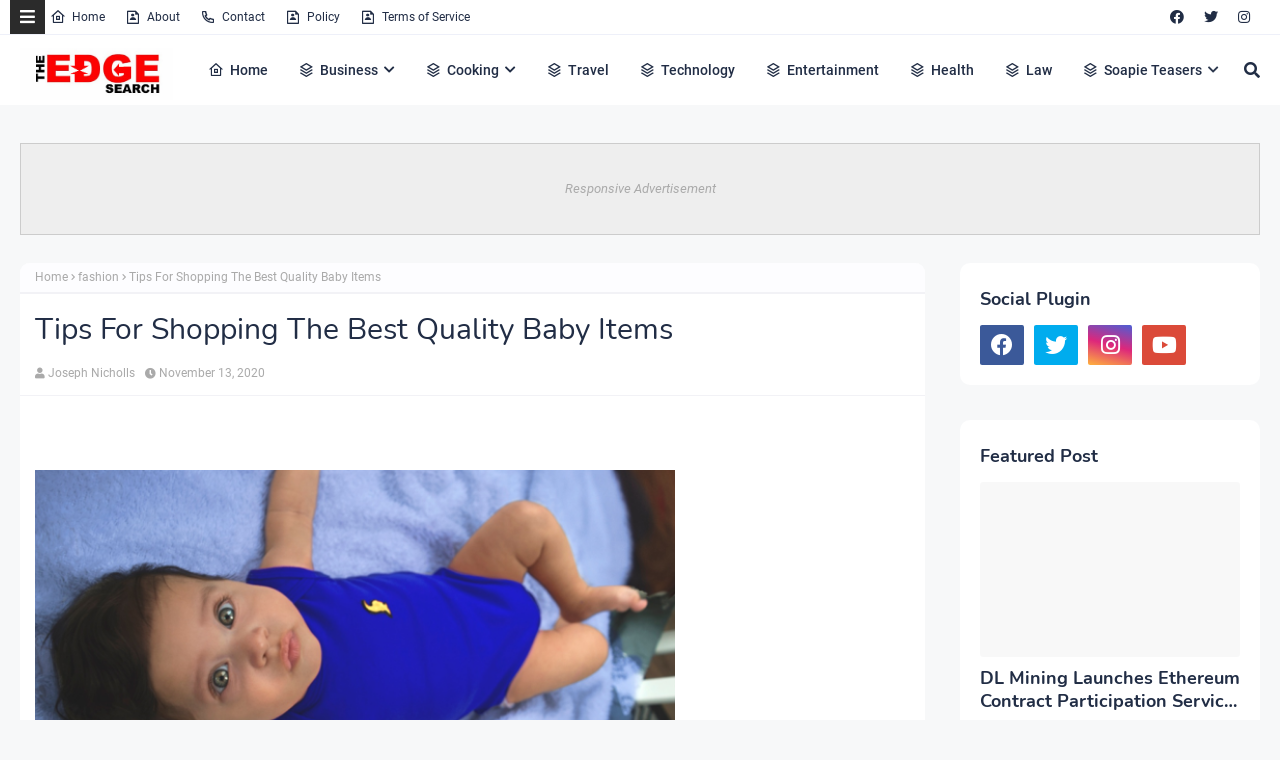

--- FILE ---
content_type: text/html; charset=utf-8
request_url: https://www.google.com/recaptcha/api2/aframe
body_size: 268
content:
<!DOCTYPE HTML><html><head><meta http-equiv="content-type" content="text/html; charset=UTF-8"></head><body><script nonce="T4huXfDR9sG91ZUZA8fiew">/** Anti-fraud and anti-abuse applications only. See google.com/recaptcha */ try{var clients={'sodar':'https://pagead2.googlesyndication.com/pagead/sodar?'};window.addEventListener("message",function(a){try{if(a.source===window.parent){var b=JSON.parse(a.data);var c=clients[b['id']];if(c){var d=document.createElement('img');d.src=c+b['params']+'&rc='+(localStorage.getItem("rc::a")?sessionStorage.getItem("rc::b"):"");window.document.body.appendChild(d);sessionStorage.setItem("rc::e",parseInt(sessionStorage.getItem("rc::e")||0)+1);localStorage.setItem("rc::h",'1769226531213');}}}catch(b){}});window.parent.postMessage("_grecaptcha_ready", "*");}catch(b){}</script></body></html>

--- FILE ---
content_type: text/javascript; charset=UTF-8
request_url: https://www.theedgesearch.com/feeds/posts/default/-/fashion?alt=json-in-script&max-results=3&callback=jQuery22409621153848043749_1769226528716&_=1769226528717
body_size: 11854
content:
// API callback
jQuery22409621153848043749_1769226528716({"version":"1.0","encoding":"UTF-8","feed":{"xmlns":"http://www.w3.org/2005/Atom","xmlns$openSearch":"http://a9.com/-/spec/opensearchrss/1.0/","xmlns$blogger":"http://schemas.google.com/blogger/2008","xmlns$georss":"http://www.georss.org/georss","xmlns$gd":"http://schemas.google.com/g/2005","xmlns$thr":"http://purl.org/syndication/thread/1.0","id":{"$t":"tag:blogger.com,1999:blog-8482292261449926958"},"updated":{"$t":"2026-01-23T10:29:04.594+02:00"},"category":[{"term":"Business"},{"term":"Technology"},{"term":"Health"},{"term":"Finance"},{"term":"Property"},{"term":"Travel"},{"term":"Law"},{"term":"Relationships"},{"term":"Education"},{"term":"Lifestyle"},{"term":"Services"},{"term":"Black Friday"},{"term":"fashion"},{"term":"Automotive"},{"term":"Career"},{"term":"Health \u0026 Beauty"},{"term":"Marketing"},{"term":"Health and Fitness"},{"term":"Home Decor"},{"term":"Food"},{"term":"Life hack"},{"term":"SEO"},{"term":"Health \u0026 Personal Care"},{"term":"House Improvements"},{"term":"Industrial"},{"term":"Social Media"},{"term":"Sport"},{"term":"Insurance"},{"term":"How to"},{"term":"Pets and Animals"},{"term":"cryptocurrency"},{"term":"Real Estate"},{"term":"Software"},{"term":"Bitcoin"},{"term":"blogging"},{"term":"Entertainment"},{"term":"Events"},{"term":"Gift"},{"term":"Air Conditioners"},{"term":"Cleaning"},{"term":"Dentist"},{"term":"Shopping"},{"term":"Apps"},{"term":"Edge TV"},{"term":"Home Products"},{"term":"Security"},{"term":"Jewellery"},{"term":"Online Business"},{"term":"Soapie Teasers"},{"term":"kids"},{"term":"Fitness"},{"term":"Web Development"},{"term":"Gaming"},{"term":"Construction"},{"term":"Cars"},{"term":"Money"},{"term":"Women Fashion"},{"term":"Music"},{"term":"Web Design"},{"term":"Family"},{"term":"Home improvement"},{"term":"Home"},{"term":"Natural environment"},{"term":"Energy"},{"term":"Wedding"},{"term":"Women"},{"term":"Sports \u0026 Outdoors"},{"term":"Valentine Day specials"},{"term":"Beauty"},{"term":"Games"},{"term":"Video"},{"term":"Furniture"},{"term":"Edge Finance"},{"term":"Beverages"},{"term":"Products"},{"term":"Skincare"},{"term":"Men Fashion"},{"term":"Roofing"},{"term":"Art"},{"term":"Cyber Monday"},{"term":"Bedding"},{"term":"Office"},{"term":"Relationship"},{"term":"Tools \u0026 Hardware"},{"term":"Paris massacre"},{"term":"Racism"},{"term":"Cooking"},{"term":"Mzansi Magic"},{"term":"Global"},{"term":"Information Technology"},{"term":"Kitchen \u0026 Housewares"},{"term":"Programming"},{"term":"Reviews"},{"term":"Mobile Phones"},{"term":"ECommerce"},{"term":"Car"},{"term":"Garden"},{"term":"Coffee"},{"term":"Instagram"},{"term":"Small business"},{"term":"Visa Information"},{"term":"Advertisement"},{"term":"Investment"},{"term":"Landscape"},{"term":"Interior Design"},{"term":"Electronic shops"},{"term":"Hosting Review"},{"term":"Kitchen remodeling"},{"term":"Plants"},{"term":"Sunday TV"},{"term":"Tech"},{"term":"Telecommunication"},{"term":"How To Write"},{"term":"Logistics"},{"term":"leap day"},{"term":"BREAKING NEWS"},{"term":"Home Renovations"},{"term":"Movies and Films"},{"term":"South Africa"},{"term":"WhatsApp"},{"term":"Woman"},{"term":"Zee World"},{"term":"iPhone"},{"term":"15 Pictures why"},{"term":"Banking"},{"term":"Christmas"},{"term":"Furniture Shops"},{"term":"Health and wellness"},{"term":"Rapulana Seiphemo"},{"term":"Shoprite"},{"term":"USA"},{"term":"YouTube"},{"term":"oral health"},{"term":"Fishing"},{"term":"Pest Control"},{"term":"yoga pants"},{"term":"10 tech skills for big salary"},{"term":"Clothing \u0026 Accessories"},{"term":"Health Care"},{"term":"Movies \/ Films"},{"term":"Outdoor"},{"term":"Infographic"},{"term":"Pick n Pay"},{"term":"Plumbing"},{"term":"Rental"},{"term":"Sales"},{"term":"Science"},{"term":"App Review"},{"term":"Checkers"},{"term":"Decorations"},{"term":"Edge Fixit"},{"term":"Health and safety"},{"term":"India"},{"term":"Painting"},{"term":"Sports"},{"term":"eExtra"},{"term":"parental guidance"},{"term":"Apple"},{"term":"Books and writing"},{"term":"Edge"},{"term":"Facebook"},{"term":"Liquor stores"},{"term":"Microsoft"},{"term":"Star Life"},{"term":"Telecoms"},{"term":"Valentines Day"},{"term":"Zimbabwe"},{"term":"etv"},{"term":"kitchen gadgets"},{"term":"Android"},{"term":"Best Plumbers"},{"term":"Books"},{"term":"College students"},{"term":"DIY"},{"term":"Databases"},{"term":"December Specials"},{"term":"Farmer"},{"term":"Loan"},{"term":"Makro"},{"term":"Mother's Day"},{"term":"News"},{"term":"Pool Cleaning Tools"},{"term":"Signs of Apartheid in SA"},{"term":"UK"},{"term":"WhatsApp Dr"},{"term":"WordPress"},{"term":"Ad Network"},{"term":"Animation"},{"term":"CBD"},{"term":"DStv"},{"term":"Edge How to Apply"},{"term":"Entrepreneurship"},{"term":"Machine Automation"},{"term":"Mall of Africa"},{"term":"Marriage"},{"term":"Mobile"},{"term":"Office equipment"},{"term":"SASSA"},{"term":"Shoes"},{"term":"Artificial Intelligence"},{"term":"Big Red Friday"},{"term":"FNB"},{"term":"Fashion Design"},{"term":"Food Processor"},{"term":"Grocery stores"},{"term":"Hunting"},{"term":"Internet of things"},{"term":"Lottery"},{"term":"Toys"},{"term":"Twitter is down"},{"term":"kykNET"},{"term":"kykNET \u0026 Kie"},{"term":"medical"},{"term":"Bike"},{"term":"Coronavirus"},{"term":"Dubai"},{"term":"Forex"},{"term":"Garage"},{"term":"Health Insurance"},{"term":"Lawyer"},{"term":"Lotto"},{"term":"Love"},{"term":"Makeup"},{"term":"Modern Jewelry"},{"term":"Mzansi Wethu"},{"term":"New Year"},{"term":"SABC1"},{"term":"Taylor Swift"},{"term":"mobile app development"},{"term":"Agriculture"},{"term":"Amazon"},{"term":"Appliance Maintenance"},{"term":"Automate"},{"term":"Boxer"},{"term":"Budget"},{"term":"Camping"},{"term":"Celebrity"},{"term":"Covid-19"},{"term":"DIY craft"},{"term":"Diwali"},{"term":"Drones"},{"term":"EBONY POWER 100"},{"term":"EU referendum"},{"term":"Entrepreneurs"},{"term":"Fathers Day"},{"term":"Hosting"},{"term":"Igazi"},{"term":"Information"},{"term":"Isikizi"},{"term":"Kitchen remodeling ideas"},{"term":"Malawi"},{"term":"Packaging"},{"term":"Pharrell Williams"},{"term":"Samsung"},{"term":"Weather"},{"term":"eHealth"},{"term":"vehicle"},{"term":"3D Printer"},{"term":"Algeria"},{"term":"Ashanti"},{"term":"Australia"},{"term":"Bags"},{"term":"Big Brother UK"},{"term":"Bluehost"},{"term":"Cameroon"},{"term":"Car Parts"},{"term":"Celebrity Birthday"},{"term":"China"},{"term":"Crime"},{"term":"Ethiopia"},{"term":"Fencing"},{"term":"Halloween"},{"term":"Legal Help Center"},{"term":"Local is lekker"},{"term":"MTN"},{"term":"Machine Learning"},{"term":"Matrics"},{"term":"Mi Casa"},{"term":"Miscellaneous"},{"term":"Miss Universe"},{"term":"Mobile Apps"},{"term":"Mrs Right Guy"},{"term":"Muvhango"},{"term":"Mzansi's Sexiest"},{"term":"Nedbank"},{"term":"Office Furniture"},{"term":"Open Up The Industry"},{"term":"P. Diddy"},{"term":"PC"},{"term":"Panama Papers"},{"term":"Perfumes"},{"term":"Recruitment"},{"term":"Renovations"},{"term":"Robotics"},{"term":"Search Engine"},{"term":"Self Storage"},{"term":"SiteGround"},{"term":"Telemundo"},{"term":"Telkom"},{"term":"Thanksgiving"},{"term":"The River"},{"term":"Vodacom"},{"term":"Window"},{"term":"Wom"},{"term":"online medical store"},{"term":"uThando NeSthembu"},{"term":"Absa"},{"term":"Absolute Deception"},{"term":"Admiral C4C"},{"term":"Adrienne Bailon"},{"term":"Airdrie dentists"},{"term":"Allo"},{"term":"America Got Talent"},{"term":"Angola"},{"term":"Attorneys In Wasilla Ak"},{"term":"Awareness"},{"term":"Baitcasting Reel"},{"term":"Benin"},{"term":"Best Furniture Stores In Newark De"},{"term":"Birdman"},{"term":"Botswana"},{"term":"Bouvet Island"},{"term":"Brazil"},{"term":"Brussels attacks"},{"term":"Burkina Faso"},{"term":"Burundi"},{"term":"Buy Office Furniture in Singapore"},{"term":"Cape Verde"},{"term":"Capitec Bank"},{"term":"Cell C"},{"term":"Central African Republic"},{"term":"Chad"},{"term":"Chairs"},{"term":"Co-Living"},{"term":"Comoros"},{"term":"Congo Democratic Republic of the (Zaire)"},{"term":"Decision Algorithms"},{"term":"Digg"},{"term":"Djibouti"},{"term":"Doubt"},{"term":"Dreamhost"},{"term":"EXECUTIVE JOBS IN SOUTH AFRICA"},{"term":"Easter Holiday"},{"term":"Edge Africa"},{"term":"Edge Nigeria"},{"term":"Egypt"},{"term":"Elections"},{"term":"Electric Fence for Dog"},{"term":"England"},{"term":"Equatorial Guinea"},{"term":"Eritrea"},{"term":"Eskom"},{"term":"Essence Festival"},{"term":"Event Processing"},{"term":"Expense Reporting Software"},{"term":"Faith"},{"term":"For Sale"},{"term":"GOVERNMENT JOBS IN SOUTH AFRICA"},{"term":"GRADUATE JOBS IN SOUTH AFRICA"},{"term":"Get Office Reinstatement Work in Singapore"},{"term":"Ghana"},{"term":"Gwyneth Paltrow"},{"term":"Home medical"},{"term":"Hostgator"},{"term":"Hot Water Problems"},{"term":"Hot Water System"},{"term":"Hot Water System Repair"},{"term":"How to Download San Francisco Font"},{"term":"How to Mount a Scope"},{"term":"INTERNSHIPS IN SOUTH AFRICA"},{"term":"Income Reports"},{"term":"Insulated Glass in Home"},{"term":"Interview"},{"term":"Istanbul"},{"term":"Jaco Costa Rica fishing charters"},{"term":"Japanese language classes online"},{"term":"Junior Singo"},{"term":"Kimora Lee Simmons"},{"term":"Kitchen worktops"},{"term":"LinkedIn"},{"term":"List"},{"term":"Lyrics"},{"term":"Maintenance"},{"term":"Mamazala"},{"term":"Mandela Day"},{"term":"Mattress"},{"term":"Medical Equipment"},{"term":"Miss South Africa"},{"term":"MoT"},{"term":"Moja Love"},{"term":"NSFAS"},{"term":"Naymaps Maphalala"},{"term":"Nelson Mandela"},{"term":"Network"},{"term":"New Year's Eve"},{"term":"Nikki Mudarris"},{"term":"Olivia Culpo"},{"term":"Our Perfect Wedding"},{"term":"Paul Mtirara"},{"term":"Pinterest"},{"term":"Pitbull"},{"term":"Pool"},{"term":"Princess Diana"},{"term":"Printer"},{"term":"Propeller Ads"},{"term":"Putco Mafani"},{"term":"Rainbow Junction"},{"term":"Rainbow Mall"},{"term":"Reality Show"},{"term":"Reality TV Show"},{"term":"Regarding Shoe"},{"term":"Republic of Congo"},{"term":"Ronda Rousey"},{"term":"Rumor Willis"},{"term":"Russia"},{"term":"Russian plane crash"},{"term":"S3"},{"term":"SABC2"},{"term":"SAPS"},{"term":"Sacred Ties"},{"term":"Saloni"},{"term":"Sammy Sossa"},{"term":"San Francisco Font Download"},{"term":"SatrixNOW"},{"term":"Service desk outsourcing companies"},{"term":"Shares"},{"term":"Shot left"},{"term":"Specials Day"},{"term":"Standard Bank"},{"term":"Stats SA"},{"term":"Sugar daddies"},{"term":"Super Saturday"},{"term":"Supplier"},{"term":"Tanzania"},{"term":"Teairra Mari"},{"term":"Team building"},{"term":"The Promise"},{"term":"The Rock"},{"term":"The Vow"},{"term":"Themes"},{"term":"Timbaland"},{"term":"Top Dance School In Kolkata"},{"term":"Top List Chairs"},{"term":"Top apps"},{"term":"Tricycle"},{"term":"True Love"},{"term":"Turkey"},{"term":"Vesalius health"},{"term":"Vial Videos"},{"term":"Weird News"},{"term":"Work From Home"},{"term":"Working From Home"},{"term":"YOU Spectacular"},{"term":"Year"},{"term":"Zambia"},{"term":"Zando"},{"term":"Zulu Wedding"},{"term":"affordable heating repair in Sacramento CA"},{"term":"atkins diet"},{"term":"best Maldives tuna supplier"},{"term":"bus"},{"term":"buy bed mattress in UAE"},{"term":"centrifugal pump"},{"term":"clean hardwood"},{"term":"cleaning services in Houston Texas"},{"term":"cocktail"},{"term":"commercial electrician Melbourne"},{"term":"couples Massage Package"},{"term":"credit repair specialist"},{"term":"credit restoration services"},{"term":"dentists"},{"term":"ePlesier"},{"term":"eSports"},{"term":"electrical maintenance Melbourne"},{"term":"exercise"},{"term":"fast credit repair services"},{"term":"get outdoor fountain pump"},{"term":"isiBaya"},{"term":"lost keys"},{"term":"manual-school-management-system"},{"term":"medical billing companies"},{"term":"medical billing companies near me"},{"term":"medical nursing agency"},{"term":"medical products online"},{"term":"men"},{"term":"metal recycling sydney"},{"term":"mobile app development company usa"},{"term":"mobile app marketing"},{"term":"muscle"},{"term":"order business cards online"},{"term":"paypal"},{"term":"paytraqer"},{"term":"post workout protein"},{"term":"projector on rent"},{"term":"projector on rent in Noida"},{"term":"protein"},{"term":"quickbooks"},{"term":"recruitment updates"},{"term":"repair credit fast"},{"term":"roller shutters"},{"term":"roller shutters Craigieburn"},{"term":"security doors in Bakersfield CA"},{"term":"supplies online"},{"term":"twitter"},{"term":"western wear for women"}],"title":{"type":"text","$t":"The Edge Search"},"subtitle":{"type":"html","$t":"The Edge Search a space for fresh information News, Events, Entertainment, Lifestyle, Fashion, Beauty, Inspiration , Gossip and Funny"},"link":[{"rel":"http://schemas.google.com/g/2005#feed","type":"application/atom+xml","href":"https:\/\/www.theedgesearch.com\/feeds\/posts\/default"},{"rel":"self","type":"application/atom+xml","href":"https:\/\/www.blogger.com\/feeds\/8482292261449926958\/posts\/default\/-\/fashion?alt=json-in-script\u0026max-results=3"},{"rel":"alternate","type":"text/html","href":"https:\/\/www.theedgesearch.com\/search\/label\/fashion"},{"rel":"hub","href":"http://pubsubhubbub.appspot.com/"},{"rel":"next","type":"application/atom+xml","href":"https:\/\/www.blogger.com\/feeds\/8482292261449926958\/posts\/default\/-\/fashion\/-\/fashion?alt=json-in-script\u0026start-index=4\u0026max-results=3"}],"author":[{"name":{"$t":"Khabza Mkhize"},"uri":{"$t":"http:\/\/www.blogger.com\/profile\/04596167663261565021"},"email":{"$t":"noreply@blogger.com"},"gd$image":{"rel":"http://schemas.google.com/g/2005#thumbnail","width":"16","height":"16","src":"https:\/\/img1.blogblog.com\/img\/b16-rounded.gif"}}],"generator":{"version":"7.00","uri":"http://www.blogger.com","$t":"Blogger"},"openSearch$totalResults":{"$t":"395"},"openSearch$startIndex":{"$t":"1"},"openSearch$itemsPerPage":{"$t":"3"},"entry":[{"id":{"$t":"tag:blogger.com,1999:blog-8482292261449926958.post-3513162381804180474"},"published":{"$t":"2025-10-13T22:38:00.000+02:00"},"updated":{"$t":"2025-10-13T22:38:19.687+02:00"},"category":[{"scheme":"http://www.blogger.com/atom/ns#","term":"fashion"},{"scheme":"http://www.blogger.com/atom/ns#","term":"Women Fashion"}],"title":{"type":"text","$t":"What to Expect from Diaper Bags in 2025"},"content":{"type":"html","$t":"\u003Cdiv class=\"separator\" style=\"clear: both; text-align: center;\"\u003E\n\u003Ca href=\"https:\/\/blogger.googleusercontent.com\/img\/b\/R29vZ2xl\/AVvXsEgUZAWTIMNF4qHzEIHhDL-ZJob3ocyszWT9FaQKclkueAgSr-dP4Ue631komZM4bhXRKXDve-ciXMbc-tiTwo06YjcsL1BqzlLqxRURTWaGYPOdOMPLpyZWdFC8V7Wj1os1oUUFGvV5kCan\/s1600\/image11.webp\" style=\"margin-left: 1em; margin-right: 1em;\"\u003E\u003Cimg alt=\"Diaper Bags\" border=\"0\" data-original-height=\"1500\" data-original-width=\"1500\" height=\"640\" src=\"https:\/\/blogger.googleusercontent.com\/img\/b\/R29vZ2xl\/AVvXsEgUZAWTIMNF4qHzEIHhDL-ZJob3ocyszWT9FaQKclkueAgSr-dP4Ue631komZM4bhXRKXDve-ciXMbc-tiTwo06YjcsL1BqzlLqxRURTWaGYPOdOMPLpyZWdFC8V7Wj1os1oUUFGvV5kCan\/w640-h640\/image11.webp\" title=\"Diaper Bags\" width=\"640\" \/\u003E\u003C\/a\u003E\u003C\/div\u003E\n\u003Cspan style=\"font-size: large;\"\u003E\u003Cbr \/\u003E\u003C\/span\u003E\u003Cspan style=\"font-size: large;\"\u003EThe practical features of \u003Ca data-preview=\"\" href=\"https:\/\/www.google.com\/search?ved=1t:260882\u0026amp;q=diaper+bags\u0026amp;bbid=8482292261449926958\u0026amp;bpid=3513162381804180474\" target=\"_blank\"\u003Ediaper bags\u003C\/a\u003E have become mandatory in recent years. Now is the time to look for something beyond the only definition of a \u003Ca data-preview=\"\" href=\"https:\/\/www.google.com\/search?ved=1t:260882\u0026amp;q=perfect+diaper+bag+backpack\u0026amp;bbid=8482292261449926958\u0026amp;bpid=3513162381804180474\" target=\"_blank\"\u003Eperfect diaper bag backpack\u003C\/a\u003E.\u003C\/span\u003E\u003Cspan style=\"font-size: large;\"\u003E\u003Cbr \/\u003E\u003Cbr \/\u003EHowever, it is essential to first understand what \u003Ca data-preview=\"\" href=\"https:\/\/www.google.com\/search?ved=1t:260882\u0026amp;q=what+makes+a+diaper+bag+authentic\u0026amp;bbid=8482292261449926958\u0026amp;bpid=3513162381804180474\" target=\"_blank\"\u003Eauthentic diaper bags\u003C\/a\u003E look like and the upgrades they have undergone in recent years. As a parent, one just cannot trust any other product, especially considering how possessive they are of their children. Especially the diaper bag, which serves so many purposes in your everyday life. Isn't it? \u003Cbr \/\u003E\u003Cbr \/\u003ESo, here is an article for all those who look forward to buying baby diaper bags. These are the features one can expect in diaper bags in 2025. \u003C\/span\u003E\u003Cbr \/\u003E\n\u003Cspan style=\"font-size: large;\"\u003E\u003Cbr \/\u003E\u003C\/span\u003E\n\u003Ch2\u003E\n\u003Cspan style=\"font-size: large;\"\u003EFeatures to Expect\u003C\/span\u003E\u003C\/h2\u003E\n\u003Cspan style=\"font-size: large;\"\u003EFirst, let us remind you that some features won’t change, as there is no replacement for a \u003Ca data-preview=\"\" href=\"https:\/\/www.google.com\/search?ved=1t:260882\u0026amp;q=large+diaper+bags\u0026amp;bbid=8482292261449926958\u0026amp;bpid=3513162381804180474\" target=\"_blank\"\u003Elarge, accommodating diaper bag\u003C\/a\u003E. And the baby definitely demands a lot in the initial stages. Here, we only mention those features that could be changed in your large diaper bags. \u003C\/span\u003E\u003Cbr \/\u003E\n\u003Cul\u003E\u003Cspan style=\"font-size: large;\"\u003E\n\u003Cli\u003E\u003Cspan style=\"font-size: large;\"\u003EOne thing is for sure: the convenience of handling diaper bags is always changing. In 2025, the update of this feature will be the same. Convenience includes storing items that are at hand whenever needed. Another convenience feature is carrying the diaper bag for long hours while travelling.\u003C\/span\u003E\u003C\/li\u003E\n\u003Cli\u003E\u003Cspan style=\"font-size: large;\"\u003EThen comes the practicality of a diaper bag. Practicality is the degree of purpose fulfillment of a particular product. For example, a diaper bag is meant to store baby products. A convenient diaper bag provides enough space and extra room for the parents to be convenient on the go.\u003C\/span\u003E\u003C\/li\u003E\n\u003Cli\u003E\u003Cspan style=\"font-size: large;\"\u003EThen comes the fabric. Initially, the durability and weight of the fabric appeared to be inversely proportional. However, that perception has changed, and lightweight fabric can also be durable enough to last throughout childhood.\u003C\/span\u003E\u003C\/li\u003E\n\u003Cli\u003E\u003Cspan style=\"font-size: large;\"\u003E2025 will be the year for fashion fanatics. As a parent, one cannot compromise on appearance, even if they have a child. Therefore, \u003Ca data-preview=\"\" href=\"https:\/\/www.google.com\/search?ved=1t:260882\u0026amp;q=unisex+diaper+bags\u0026amp;bbid=8482292261449926958\u0026amp;bpid=3513162381804180474\" target=\"_blank\"\u003Eunisex diaper bags\u003C\/a\u003E are expected to be in huge demand. These can be worn by the mother and the father with equal style quotient. So, for all those parents expecting a child, there's no need to compromise on the masculinity or femininity of anyone.\u003C\/span\u003E\u003C\/li\u003E\n\u003Cli\u003E\u003Cspan style=\"font-size: large;\"\u003EAs convenience requirements rise, \u003Ca data-preview=\"\" href=\"https:\/\/www.google.com\/search?ved=1t:260882\u0026amp;q=convertible+diaper+bags+images\u0026amp;bbid=8482292261449926958\u0026amp;bpid=3513162381804180474\" target=\"_blank\"\u003Econvertible diaper bags\u003C\/a\u003E will be better made. You can expect a convertible diaper bag, as it adapts to the way you wear it. For example, changing the straps to wear it on the back, one shoulder, or in the front is up to you. This will become even more convenient shortly.\u003C\/span\u003E\u003C\/li\u003E\n\u003Cli\u003E\u003Cspan style=\"font-size: large;\"\u003ESome features, such as \u003Ca data-preview=\"\" href=\"https:\/\/www.google.com\/search?ved=1t:260882\u0026amp;q=easily+washable+diaper+bag+fabric\u0026amp;bbid=8482292261449926958\u0026amp;bpid=3513162381804180474\" target=\"_blank\"\u003Eeasily washable high-quality fabric\u003C\/a\u003E, ample room, and categorically distinguishing items, will remain as-is. However, some brands can also upgrade these mandatory features to differentiate themselves from the competition.\u003C\/span\u003E\u003C\/li\u003E\n\u003C\/span\u003E\u003C\/ul\u003E\n\u003Cspan style=\"font-size: large;\"\u003E\nRemember, don't settle for an old-age product. The phrase “old is gold” might work well for many, but it doesn't apply here. For all those parents expecting a child or who already have one, shop smartly and get the best diaper bag at the most reasonable prices. Don't forget to include all the necessary baby products in the diaper bag to make it fully functional. \u003C\/span\u003E"},"link":[{"rel":"edit","type":"application/atom+xml","href":"https:\/\/www.blogger.com\/feeds\/8482292261449926958\/posts\/default\/3513162381804180474"},{"rel":"self","type":"application/atom+xml","href":"https:\/\/www.blogger.com\/feeds\/8482292261449926958\/posts\/default\/3513162381804180474"},{"rel":"alternate","type":"text/html","href":"https:\/\/www.theedgesearch.com\/2019\/11\/what-to-expect-from-diaper-bags.html","title":"What to Expect from Diaper Bags in 2025"}],"author":[{"name":{"$t":"Khabza Mkhize"},"uri":{"$t":"http:\/\/www.blogger.com\/profile\/04596167663261565021"},"email":{"$t":"noreply@blogger.com"},"gd$image":{"rel":"http://schemas.google.com/g/2005#thumbnail","width":"16","height":"16","src":"https:\/\/img1.blogblog.com\/img\/b16-rounded.gif"}}],"media$thumbnail":{"xmlns$media":"http://search.yahoo.com/mrss/","url":"https:\/\/blogger.googleusercontent.com\/img\/b\/R29vZ2xl\/AVvXsEgUZAWTIMNF4qHzEIHhDL-ZJob3ocyszWT9FaQKclkueAgSr-dP4Ue631komZM4bhXRKXDve-ciXMbc-tiTwo06YjcsL1BqzlLqxRURTWaGYPOdOMPLpyZWdFC8V7Wj1os1oUUFGvV5kCan\/s72-w640-h640-c\/image11.webp","height":"72","width":"72"}},{"id":{"$t":"tag:blogger.com,1999:blog-8482292261449926958.post-9041877996115421452"},"published":{"$t":"2025-09-10T20:07:00.003+02:00"},"updated":{"$t":"2025-09-10T20:07:59.703+02:00"},"category":[{"scheme":"http://www.blogger.com/atom/ns#","term":"fashion"}],"title":{"type":"text","$t":"The Evolution of Sneaker Culture and Its Impact on Fashion"},"content":{"type":"html","$t":"\u003Cdiv class=\"separator\" style=\"clear: both; text-align: center;\"\u003E\u003Ca href=\"https:\/\/blogger.googleusercontent.com\/img\/b\/R29vZ2xl\/AVvXsEh2ZcK3FUEcs89ml58r5-4A7p9H3s-OFCJd5hXm7RrCMhOnbU_fIdsFc54I1NhJ8I3OLze6zZ9A0YKfORGkulSDzLhTgrh_CPeTu8pFxcKCO2Y5JbX7pKwEn_QrwvlXqB_T20wrA9S53ZBJ8F4_R9Nhyi-pAiq8hHKJ1_mOOs0unjEV5GY1hzvZrqkgNYU\/s283\/unnamed%20-%202025-09-10T200419.942.png\" imageanchor=\"1\" style=\"margin-left: 1em; margin-right: 1em;\"\u003E\u003Cimg border=\"0\" data-original-height=\"189\" data-original-width=\"283\" height=\"427\" src=\"https:\/\/blogger.googleusercontent.com\/img\/b\/R29vZ2xl\/AVvXsEh2ZcK3FUEcs89ml58r5-4A7p9H3s-OFCJd5hXm7RrCMhOnbU_fIdsFc54I1NhJ8I3OLze6zZ9A0YKfORGkulSDzLhTgrh_CPeTu8pFxcKCO2Y5JbX7pKwEn_QrwvlXqB_T20wrA9S53ZBJ8F4_R9Nhyi-pAiq8hHKJ1_mOOs0unjEV5GY1hzvZrqkgNYU\/w640-h427\/unnamed%20-%202025-09-10T200419.942.png\" width=\"640\" \/\u003E\u003C\/a\u003E\u003C\/div\u003E\u003Cbr \/\u003E\u003Cdiv style=\"text-align: justify;\"\u003EFrom humble beginnings to a dominant force in the fashion world, sneaker culture has made a significant mark on how we express ourselves through style. Many people wear sneakers for comfort, but the influence of sneaker culture goes beyond just footwear. It boosts confidence and changes the way we think about fashion.\u003C\/div\u003E\u003Cdiv style=\"text-align: justify;\"\u003E\u003Cbr \/\u003E\u003C\/div\u003E\u003Cdiv style=\"text-align: justify;\"\u003ELet's take a closer look at this interesting evolution.\u003C\/div\u003E\u003Cdiv style=\"text-align: justify;\"\u003E\u003Cbr \/\u003E\u003C\/div\u003E\u003Cdiv\u003E\u003Ch2 style=\"text-align: justify;\"\u003EThe Birth of Sneaker Culture\u003C\/h2\u003E\u003Cdiv style=\"text-align: justify;\"\u003ESneakers were first created for practical purposes. In the late 1800s, they were used by athletes for sports. The first true sneaker, the Keds brand, was launched in 1917.\u003C\/div\u003E\u003Cdiv style=\"text-align: justify;\"\u003E\u003Cbr \/\u003E\u003C\/div\u003E\u003Cdiv style=\"text-align: justify;\"\u003EThis paved the way for more brands to enter the market, such as Adidas and Nike. By the 1980s, sneakers became a classic. They were not just athletic shoes; they became a part of daily life.\u003C\/div\u003E\u003Cdiv style=\"text-align: justify;\"\u003E\u003Cbr \/\u003E\u003C\/div\u003E\u003Cdiv style=\"text-align: justify;\"\u003EHip-hop culture played a vital role in promoting sneaker culture. Artists like Run-D.M.C. wore Adidas sneakers in their music videos, showcasing them as a fashion statement. This connection between sneakers and music made them popular among young people, who wanted to mimic their favorite artists.\u003C\/div\u003E\u003Cdiv style=\"text-align: justify;\"\u003E\u003Cbr \/\u003E\u003C\/div\u003E\u003C\/div\u003E\u003Cdiv\u003E\u003Ch2 style=\"text-align: justify;\"\u003EThe Rise of Designer Sneakers\u003C\/h2\u003E\u003Cdiv style=\"text-align: justify;\"\u003EAs sneaker culture grew, top fashion designers began to take notice. Brands like Balenciaga and Gucci started collaborating with sneaker manufacturers. This led to the creation of high-fashion sneakers that were more stylish than ever.\u003C\/div\u003E\u003Cdiv style=\"text-align: justify;\"\u003E\u003Cbr \/\u003E\u003C\/div\u003E\u003Cdiv style=\"text-align: justify;\"\u003ESneakerheads, or fans of sneaker culture, began to see value in exclusive designs and limited editions. The rarer a sneaker was, the more it was sought after.\u003C\/div\u003E\u003Cdiv style=\"text-align: justify;\"\u003E\u003Cbr \/\u003E\u003C\/div\u003E\u003Cdiv style=\"text-align: justify;\"\u003EDesigner collaborations quickly became a significant trend. A notable example is the partnership between Nike and famous rapper Travis Scott.\u003C\/div\u003E\u003Cdiv style=\"text-align: justify;\"\u003E\u003Cbr \/\u003E\u003C\/div\u003E\u003Cdiv style=\"text-align: justify;\"\u003EHis unique designs are often sold out in minutes! This shows just how much sneaker culture has evolved. It's no longer merely about function but about making a fashion statement.\u003C\/div\u003E\u003Cdiv style=\"text-align: justify;\"\u003E\u003Cbr \/\u003E\u003C\/div\u003E\u003Cdiv style=\"text-align: justify;\"\u003EFor those looking to capture a piece of this legacy, consider investing in popular styles like \u003Ca href=\"https:\/\/novelship.com\/sneakers\/jordan\/jordan-4\"\u003EJordan 4 sneakers\u003C\/a\u003E. They are a symbol of how far sneaker culture has come while offering a way to boost confidence in your everyday style.\u003C\/div\u003E\u003Cdiv style=\"text-align: justify;\"\u003E\u003Cbr \/\u003E\u003C\/div\u003E\u003C\/div\u003E\u003Cdiv\u003E\u003Ch2 style=\"text-align: justify;\"\u003EThe Impact on Fashion\u003C\/h2\u003E\u003Cdiv style=\"text-align: justify;\"\u003ESneaker culture has affected not just footwear but entire fashion trends. Streetwear, which combines casual clothing with sneakers, has gained immense popularity. Brands like Supreme and Off-White have popularized the casual look, making it acceptable to wear sneakers with almost anything.\u003C\/div\u003E\u003Cdiv style=\"text-align: justify;\"\u003E\u003Cbr \/\u003E\u003C\/div\u003E\u003Cdiv style=\"text-align: justify;\"\u003EEven formal attire has embraced sneakers. Many celebrities wear stylish sneakers with suits to red carpet events. This relaxed approach to fashion has changed how people perceive style.\u003C\/div\u003E\u003Cdiv style=\"text-align: justify;\"\u003E\u003Cbr \/\u003E\u003C\/div\u003E\u003Cdiv style=\"text-align: justify;\"\u003ENow, comfort and flair can go hand in hand. This shift has allowed people to express themselves more freely, leading to a \u003Ca href=\"https:\/\/www.verywellmind.com\/how-to-boost-your-self-confidence-4163098\"\u003Eboost in confidence\u003C\/a\u003E.\u003C\/div\u003E\u003Cdiv style=\"text-align: justify;\"\u003E\u003Cbr \/\u003E\u003C\/div\u003E\u003C\/div\u003E\u003Cdiv\u003E\u003Ch2 style=\"text-align: justify;\"\u003ECommunity and Connection\u003C\/h2\u003E\u003Cdiv style=\"text-align: justify;\"\u003EAnother essential aspect of sneaker culture is the community it creates. Sneaker enthusiasts often participate in online forums and groups. They share information about new releases and exchange tips on how to style sneakers.\u003C\/div\u003E\u003Cdiv style=\"text-align: justify;\"\u003E\u003Cbr \/\u003E\u003C\/div\u003E\u003Cdiv style=\"text-align: justify;\"\u003EThere are also sneaker conventions where fans can buy, sell, and trade sneakers. These gatherings show how sneaker culture builds friendships and connections among people.\u003C\/div\u003E\u003Cdiv style=\"text-align: justify;\"\u003E\u003Cbr \/\u003E\u003C\/div\u003E\u003Cdiv style=\"text-align: justify;\"\u003ESocial media has amplified this sense of community. Platforms like Instagram and TikTok are filled with sneaker-related content. Influencers share their latest finds and outfit ideas, inspiring others to explore sneaker culture. This digital space plays a massive role in keeping sneaker culture alive and influential.\u003C\/div\u003E\u003Cdiv style=\"text-align: justify;\"\u003E\u003Cbr \/\u003E\u003C\/div\u003E\u003C\/div\u003E\u003Cdiv\u003E\u003Ch2 style=\"text-align: justify;\"\u003EThe Lasting Legacy of Sneaker Culture\u003C\/h2\u003E\u003Cdiv style=\"text-align: justify;\"\u003EToday, sneaker culture is not just about shoes; it's a lifestyle. It impacts fashion, boosts confidence, and encourages community. The evolution of sneaker culture reflects changes in society and the way we express individuality. By embracing sneakers, people feel empowered to show their unique styles.\u003C\/div\u003E\u003Cdiv style=\"text-align: justify;\"\u003E\u003Cbr \/\u003E\u003C\/div\u003E\u003Cdiv style=\"text-align: justify;\"\u003EVisit our website and read more.\u003C\/div\u003E\u003C\/div\u003E"},"link":[{"rel":"edit","type":"application/atom+xml","href":"https:\/\/www.blogger.com\/feeds\/8482292261449926958\/posts\/default\/9041877996115421452"},{"rel":"self","type":"application/atom+xml","href":"https:\/\/www.blogger.com\/feeds\/8482292261449926958\/posts\/default\/9041877996115421452"},{"rel":"alternate","type":"text/html","href":"https:\/\/www.theedgesearch.com\/2025\/09\/the-evolution-of-sneaker-culture-and-its-impact-on-fashion.html","title":"The Evolution of Sneaker Culture and Its Impact on Fashion"}],"author":[{"name":{"$t":"Zizo Gala-Mkhize"},"uri":{"$t":"http:\/\/www.blogger.com\/profile\/01746332274553822295"},"email":{"$t":"noreply@blogger.com"},"gd$image":{"rel":"http://schemas.google.com/g/2005#thumbnail","width":"16","height":"16","src":"https:\/\/img1.blogblog.com\/img\/b16-rounded.gif"}}],"media$thumbnail":{"xmlns$media":"http://search.yahoo.com/mrss/","url":"https:\/\/blogger.googleusercontent.com\/img\/b\/R29vZ2xl\/AVvXsEh2ZcK3FUEcs89ml58r5-4A7p9H3s-OFCJd5hXm7RrCMhOnbU_fIdsFc54I1NhJ8I3OLze6zZ9A0YKfORGkulSDzLhTgrh_CPeTu8pFxcKCO2Y5JbX7pKwEn_QrwvlXqB_T20wrA9S53ZBJ8F4_R9Nhyi-pAiq8hHKJ1_mOOs0unjEV5GY1hzvZrqkgNYU\/s72-w640-h427-c\/unnamed%20-%202025-09-10T200419.942.png","height":"72","width":"72"}},{"id":{"$t":"tag:blogger.com,1999:blog-8482292261449926958.post-8385878569366649742"},"published":{"$t":"2025-08-12T08:51:00.000+02:00"},"updated":{"$t":"2025-08-12T08:51:11.004+02:00"},"category":[{"scheme":"http://www.blogger.com/atom/ns#","term":"fashion"}],"title":{"type":"text","$t":"WigFever: Where to Buy the Best Half Wigs \u0026 Wear and Go Wigs Online?"},"content":{"type":"html","$t":"\u003Cdiv class=\"separator\" style=\"clear: both; text-align: center;\"\u003E\u003Ca href=\"https:\/\/blogger.googleusercontent.com\/img\/b\/R29vZ2xl\/AVvXsEgZD8CJXeWFs0LOS3qTsng46u0KZkQyGBjmCOkfTG10ZywVLFU4Wpl7ovVbSxYfnWwmJ2lc2uNfS3nHWzrfMjQR_0I80x9NAh9_WbiiQHSH56X5VXiqR21o4szUFbjN4xg1A9BFdkg1rs998ooUKO8nxpAVHlr5P7P7MWfVtisesmwg7lKt1_ZsnGNREa8\/s1280\/unnamed%20(83).jpg\" imageanchor=\"1\" style=\"margin-left: 1em; margin-right: 1em;\"\u003E\u003Cimg border=\"0\" data-original-height=\"658\" data-original-width=\"1280\" height=\"330\" src=\"https:\/\/blogger.googleusercontent.com\/img\/b\/R29vZ2xl\/AVvXsEgZD8CJXeWFs0LOS3qTsng46u0KZkQyGBjmCOkfTG10ZywVLFU4Wpl7ovVbSxYfnWwmJ2lc2uNfS3nHWzrfMjQR_0I80x9NAh9_WbiiQHSH56X5VXiqR21o4szUFbjN4xg1A9BFdkg1rs998ooUKO8nxpAVHlr5P7P7MWfVtisesmwg7lKt1_ZsnGNREa8\/w640-h330\/unnamed%20(83).jpg\" width=\"640\" \/\u003E\u003C\/a\u003E\u003C\/div\u003E\u003Cdiv style=\"text-align: justify;\"\u003E\u003Cbr \/\u003E\u003C\/div\u003E\u003Cdiv style=\"text-align: justify;\"\u003EIn today’s fast-paced world, effortless beauty is the goal—and that’s exactly what makes half wigs and wear-and-go wigs so popular. These wig styles offer natural looks, easy application, and protective styling all in one. But as wig trends evolve, so does the demand for quality, texture-matching, and beginner-friendly options. That’s where WigFever comes in.\u003C\/div\u003E\u003Cdiv style=\"text-align: justify;\"\u003E\u003Cbr \/\u003E\u003C\/div\u003E\u003Cdiv style=\"text-align: justify;\"\u003EIf you’ve been asking yourself, “Where can I find stylish, affordable, and realistic wigs online?”, look no further. WigFever is quickly becoming the go-to destination for women seeking the best half wigs and wear-and-go wigs designed with real beauty and real life in mind.\u003C\/div\u003E\u003Cdiv style=\"text-align: justify;\"\u003E\u003Cbr \/\u003E\u003C\/div\u003E\u003Cdiv style=\"text-align: justify;\"\u003ELet’s explore why WigFever stands out and how you can find the perfect wig for your style, hair texture, and daily routine.\u003C\/div\u003E\u003Cdiv style=\"text-align: justify;\"\u003E\u003Cbr \/\u003E\u003C\/div\u003E\u003Cdiv\u003E\u003Cdiv style=\"text-align: justify;\"\u003EWhy WigFever?\u003C\/div\u003E\u003Cdiv style=\"text-align: justify;\"\u003EThere are hundreds of wig vendors online, but few truly understand the needs of modern wig wearers—especially those with textured or natural hair. WigFever has carved out a name for itself by offering:\u003C\/div\u003E\u003Cul style=\"text-align: left;\"\u003E\u003Cli style=\"text-align: justify;\"\u003ETexture-inclusive designs for Black women and naturalistas\u003C\/li\u003E\u003Cli style=\"text-align: justify;\"\u003EQuick and easy application — no glue, no lace cutting, no stress\u003C\/li\u003E\u003Cli style=\"text-align: justify;\"\u003EAffordable pricing without compromising quality\u003C\/li\u003E\u003Cli style=\"text-align: justify;\"\u003EStylish, modern looks that suit everyday life or special occasions\u003C\/li\u003E\u003C\/ul\u003E\u003Cdiv style=\"text-align: justify;\"\u003E\u003Cbr \/\u003E\u003C\/div\u003E\u003Cdiv style=\"text-align: justify;\"\u003EWigFever focuses on the two most in-demand wig styles right now: Half Wigs and Wear and Go Wigs. Let’s break down what each one offers and why they’re worth buying from WigFever.\u003C\/div\u003E\u003Cdiv style=\"text-align: justify;\"\u003E\u003Cbr \/\u003E\u003C\/div\u003E\u003C\/div\u003E\u003Cdiv\u003E\u003Ch2 style=\"text-align: justify;\"\u003EWigFever \u003Ca href=\"https:\/\/www.wigfever.com\/wear-and-go-wigs\/3-in-1-half-wig.html\"\u003Ehalf wig\u003C\/a\u003E: Realistic Volume in Minutes\u003C\/h2\u003E\u003Cdiv style=\"text-align: justify;\"\u003EHalf wigs are designed to blend with your natural hairline, giving you the appearance of fuller, longer hair without wearing a full wig. WigFever’s half wigs are crafted to mimic natural textures—so whether your curls are coily, kinky, or blown out, there’s a match for you.\u003C\/div\u003E\u003Cdiv style=\"text-align: justify;\"\u003EPopular Half Wig Styles from WigFever:\u003C\/div\u003E\u003Cul style=\"text-align: left;\"\u003E\u003Cli style=\"text-align: justify;\"\u003EKinky Curly Half Wig – Perfect for type 4 textures, this unit mimics stretched natural hair.\u003C\/li\u003E\u003Cli style=\"text-align: justify;\"\u003EWater Wave Half Wig – Ideal for soft curls and defined waves with minimal effort.\u003C\/li\u003E\u003Cli style=\"text-align: justify;\"\u003EKinky Straight Half Wig – Sleek and straight with texture that mimics relaxed hair.\u003C\/li\u003E\u003C\/ul\u003E\u003Cdiv style=\"text-align: justify;\"\u003E\u003Cbr \/\u003E\u003C\/div\u003E\u003Ch2 style=\"text-align: justify;\"\u003EWhy Choose WigFever’s Half Wigs?\u003C\/h2\u003E\u003Cul style=\"text-align: left;\"\u003E\u003Cli style=\"text-align: justify;\"\u003EBeginner-friendly: Easy to install with front and back combs\u003C\/li\u003E\u003Cli style=\"text-align: justify;\"\u003ENatural blend: Designed for leave-out, making it look like your real hair\u003C\/li\u003E\u003Cli style=\"text-align: justify;\"\u003ELightweight comfort: Breathable caps that don’t weigh down your scalp\u003C\/li\u003E\u003Cli style=\"text-align: justify;\"\u003EVersatility: Style them in ponytails, half-up looks, or with a cute headband\u003C\/li\u003E\u003C\/ul\u003E\u003Cdiv style=\"text-align: justify;\"\u003E\u003Cbr \/\u003E\u003C\/div\u003E\u003Ch2 style=\"text-align: justify;\"\u003EWigFever \u003Ca href=\"https:\/\/www.wigfever.com\/wear-and-go-wigs.html\"\u003Ewear and go wigs\u003C\/a\u003E: Instant Glam with No Hassle\u003C\/h2\u003E\u003Cdiv style=\"text-align: justify;\"\u003ETired of lace, glue, and long installs? Wear and Go Wigs are the solution. These wigs come pre-plucked, pre-cut, and ready to wear straight out of the box. No customisation needed—just put it on and go. WigFever has embraced this trend by creating realistic, wear-and-go styles that suit every lifestyle.\u003C\/div\u003E\u003Cdiv style=\"text-align: justify;\"\u003E\u003Cbr \/\u003E\u003C\/div\u003E\u003C\/div\u003E\u003Cdiv\u003E\u003Ch3 style=\"text-align: justify;\"\u003EBest-Selling Wear and Go Wigs from WigFever:\u003C\/h3\u003E\u003Cul style=\"text-align: left;\"\u003E\u003Cli style=\"text-align: justify;\"\u003EBob Cut Wear and Go Wig – Sleek and professional, perfect for daily wear\u003C\/li\u003E\u003Cli style=\"text-align: justify;\"\u003ECurly Wear and Go Wig with Bangs – Adds volume and character, no leave-out required\u003C\/li\u003E\u003Cli style=\"text-align: justify;\"\u003ENatural Afro-Texture Wear and Go Wig – Big, bold, and beautiful for textured hair lovers\u003C\/li\u003E\u003C\/ul\u003E\u003Cdiv style=\"text-align: justify;\"\u003E\u003Cbr \/\u003E\u003C\/div\u003E\u003Ch3 style=\"text-align: justify;\"\u003EWhy WigFever’s Wear and Go Wigs Are Different\u003C\/h3\u003E\u003Cul style=\"text-align: left;\"\u003E\u003Cli style=\"text-align: justify;\"\u003EZero skill required – Perfect for beginners\u003C\/li\u003E\u003Cli style=\"text-align: justify;\"\u003ETime-saving – Install in under 60 seconds\u003C\/li\u003E\u003Cli style=\"text-align: justify;\"\u003ENo glue, no lace – Gentle on edges and scalp\u003C\/li\u003E\u003Cli style=\"text-align: justify;\"\u003ENatural density and hairline – Looks like it grew from your head\u003C\/li\u003E\u003C\/ul\u003E\u003Cdiv style=\"text-align: justify;\"\u003E\u003Cbr \/\u003E\u003C\/div\u003E\u003Cdiv style=\"text-align: justify;\"\u003EWhether you're a busy mom, a college student, or just someone who values low-maintenance glam, these wigs are made to match your pace without sacrificing style.\u003C\/div\u003E\u003Cdiv style=\"text-align: justify;\"\u003E\u003Cbr \/\u003E\u003C\/div\u003E\u003C\/div\u003E\u003Cdiv\u003E\u003Ch2 style=\"text-align: justify;\"\u003EWhere to Buy WigFever Wigs Online\u003C\/h2\u003E\u003Cdiv style=\"text-align: justify;\"\u003EShopping online for wigs can be overwhelming, but WigFever makes it easy. Their official site is designed for smooth browsing, secure checkout, and reliable shipping. You can shop by category, texture, length, or style—plus, they often have sales, bundles, and first-time buyer discounts. WigFever Official Website – The best place to find their full selection, which provides detailed product descriptions, hair tutorials, and customer reviews to help you choose the right wig. Whether you’re looking for something work-ready or vacation-worthy, the options are curated with real women in mind.\u003C\/div\u003E\u003Cdiv style=\"text-align: justify;\"\u003E\u003Cbr \/\u003E\u003C\/div\u003E\u003C\/div\u003E\u003Cdiv\u003E\u003Ch2 style=\"text-align: justify;\"\u003ETips for Choosing the Right Wig\u003C\/h2\u003E\u003Cdiv style=\"text-align: justify;\"\u003ENot sure where to start? Here are a few tips to help you pick the perfect half wig or wear and go wig from WigFever:\u003C\/div\u003E\u003Cul style=\"text-align: left;\"\u003E\u003Cli style=\"text-align: justify;\"\u003EMatch your texture: Choose wigs that complement your natural hair (especially for half wigs).\u003C\/li\u003E\u003Cli style=\"text-align: justify;\"\u003EConsider your lifestyle: Need a fast style? Go for wear and go. Want more styling freedom? Try a half wig.\u003C\/li\u003E\u003Cli style=\"text-align: justify;\"\u003ECheck the cap size: Most WigFever wigs are average size with adjustable straps, but always double-check.\u003C\/li\u003E\u003Cli style=\"text-align: justify;\"\u003EThink ahead: Buy a few different styles—like one everyday wig and one glam wig—so you’re ready for any occasion.\u003C\/li\u003E\u003C\/ul\u003E\u003Cdiv style=\"text-align: justify;\"\u003E\u003Cbr \/\u003E\u003C\/div\u003E\u003Ch2 style=\"text-align: justify;\"\u003EFinal Thoughts\u003C\/h2\u003E\u003Cdiv style=\"text-align: justify;\"\u003EIn a market full of wig options, WigFever stands out by offering convenience, style, and quality at a fair price. Whether you’re eyeing a full, natural-looking half wig or a sleek, ready-to-wear style, you’ll find plenty of options that cater to real women with real schedules.\u003C\/div\u003E\u003Cdiv style=\"text-align: justify;\"\u003E\u003Cbr \/\u003E\u003C\/div\u003E\u003Cdiv style=\"text-align: justify;\"\u003ESo, if you’re wondering where to buy the best half wigs and wear and go wigs online, WigFever is the answer. With textures that blend, caps that breathe, and styles that turn heads, it’s your one-stop shop for effortless beauty.\u003C\/div\u003E\u003C\/div\u003E"},"link":[{"rel":"edit","type":"application/atom+xml","href":"https:\/\/www.blogger.com\/feeds\/8482292261449926958\/posts\/default\/8385878569366649742"},{"rel":"self","type":"application/atom+xml","href":"https:\/\/www.blogger.com\/feeds\/8482292261449926958\/posts\/default\/8385878569366649742"},{"rel":"alternate","type":"text/html","href":"https:\/\/www.theedgesearch.com\/2025\/08\/where-to-buy-best-half-wigs.html","title":"WigFever: Where to Buy the Best Half Wigs \u0026 Wear and Go Wigs Online?"}],"author":[{"name":{"$t":"Zizo Gala-Mkhize"},"uri":{"$t":"http:\/\/www.blogger.com\/profile\/01746332274553822295"},"email":{"$t":"noreply@blogger.com"},"gd$image":{"rel":"http://schemas.google.com/g/2005#thumbnail","width":"16","height":"16","src":"https:\/\/img1.blogblog.com\/img\/b16-rounded.gif"}}],"media$thumbnail":{"xmlns$media":"http://search.yahoo.com/mrss/","url":"https:\/\/blogger.googleusercontent.com\/img\/b\/R29vZ2xl\/AVvXsEgZD8CJXeWFs0LOS3qTsng46u0KZkQyGBjmCOkfTG10ZywVLFU4Wpl7ovVbSxYfnWwmJ2lc2uNfS3nHWzrfMjQR_0I80x9NAh9_WbiiQHSH56X5VXiqR21o4szUFbjN4xg1A9BFdkg1rs998ooUKO8nxpAVHlr5P7P7MWfVtisesmwg7lKt1_ZsnGNREa8\/s72-w640-h330-c\/unnamed%20(83).jpg","height":"72","width":"72"}}]}});